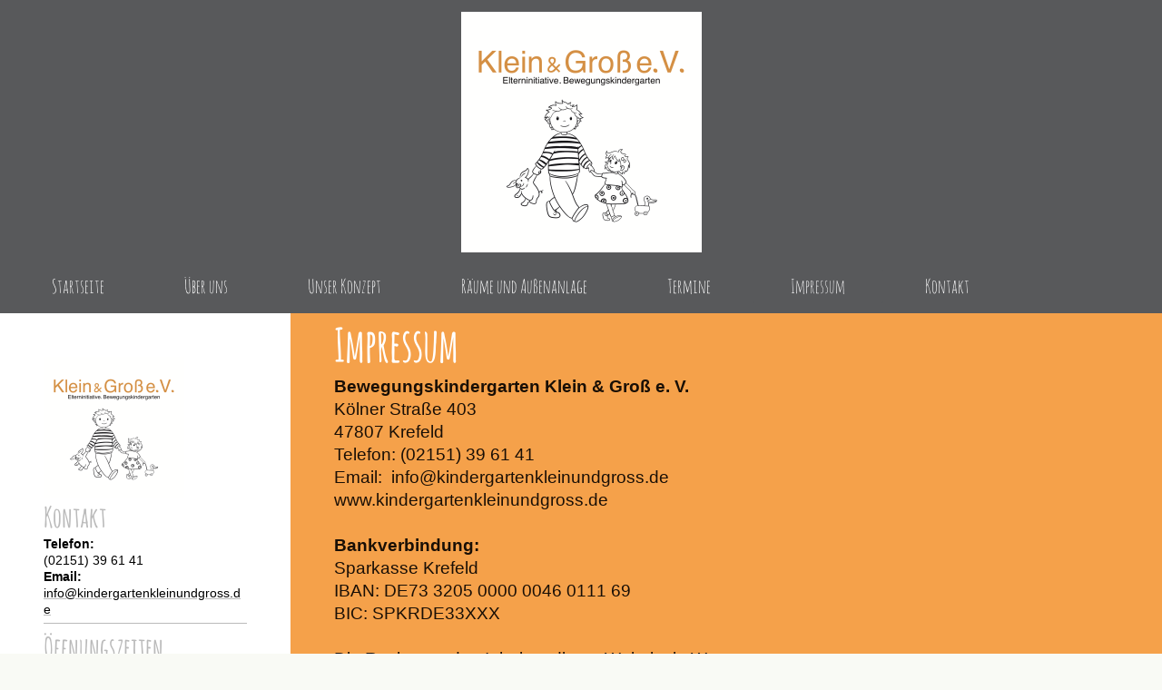

--- FILE ---
content_type: text/html; charset=UTF-8
request_url: https://www.kindergartenkleinundgross.de/impressum/
body_size: 4873
content:
<!DOCTYPE html>
<html lang="de"  ><head prefix="og: http://ogp.me/ns# fb: http://ogp.me/ns/fb# business: http://ogp.me/ns/business#">
    <meta http-equiv="Content-Type" content="text/html; charset=utf-8"/>
    <meta name="generator" content="IONOS MyWebsite"/>
        
    <link rel="dns-prefetch" href="//cdn.website-start.de/"/>
    <link rel="dns-prefetch" href="//104.mod.mywebsite-editor.com"/>
    <link rel="dns-prefetch" href="https://104.sb.mywebsite-editor.com/"/>
    <link rel="shortcut icon" href="//cdn.website-start.de/favicon.ico"/>
        <title>Kindergarten Klein &amp; Groß - Impressum</title>
    <style type="text/css">@media screen and (max-device-width: 1024px) {.diyw a.switchViewWeb {display: inline !important;}}</style>
    <style type="text/css">@media screen and (min-device-width: 1024px) {
            .mediumScreenDisabled { display:block }
            .smallScreenDisabled { display:block }
        }
        @media screen and (max-device-width: 1024px) { .mediumScreenDisabled { display:none } }
        @media screen and (max-device-width: 568px) { .smallScreenDisabled { display:none } }
                @media screen and (min-width: 1024px) {
            .mobilepreview .mediumScreenDisabled { display:block }
            .mobilepreview .smallScreenDisabled { display:block }
        }
        @media screen and (max-width: 1024px) { .mobilepreview .mediumScreenDisabled { display:none } }
        @media screen and (max-width: 568px) { .mobilepreview .smallScreenDisabled { display:none } }</style>
    <meta name="viewport" content="width=device-width, initial-scale=1, maximum-scale=1, minimal-ui"/>

<meta name="format-detection" content="telephone=no"/>
        <meta name="keywords" content="Kindergarten,  Impressum"/>
            <meta name="description" content="Das Impressum von Kindergarten Klein &amp; Groß"/>
            <meta name="robots" content="index,follow"/>
        <link href="//cdn.website-start.de/templates/2134/style.css?1763478093678" rel="stylesheet" type="text/css"/>
    <link href="https://www.kindergartenkleinundgross.de/s/style/theming.css?1731484234" rel="stylesheet" type="text/css"/>
    <link href="//cdn.website-start.de/app/cdn/min/group/web.css?1763478093678" rel="stylesheet" type="text/css"/>
<link href="//cdn.website-start.de/app/cdn/min/moduleserver/css/de_DE/common,shoppingbasket?1763478093678" rel="stylesheet" type="text/css"/>
    <link href="//cdn.website-start.de/app/cdn/min/group/mobilenavigation.css?1763478093678" rel="stylesheet" type="text/css"/>
    <link href="https://104.sb.mywebsite-editor.com/app/logstate2-css.php?site=417842946&amp;t=1769252597" rel="stylesheet" type="text/css"/>

<script type="text/javascript">
    /* <![CDATA[ */
var stagingMode = '';
    /* ]]> */
</script>
<script src="https://104.sb.mywebsite-editor.com/app/logstate-js.php?site=417842946&amp;t=1769252597"></script>

    <link href="//cdn.website-start.de/templates/2134/print.css?1763478093678" rel="stylesheet" media="print" type="text/css"/>
    <script type="text/javascript">
    /* <![CDATA[ */
    var systemurl = 'https://104.sb.mywebsite-editor.com/';
    var webPath = '/';
    var proxyName = '';
    var webServerName = 'www.kindergartenkleinundgross.de';
    var sslServerUrl = 'https://www.kindergartenkleinundgross.de';
    var nonSslServerUrl = 'http://www.kindergartenkleinundgross.de';
    var webserverProtocol = 'http://';
    var nghScriptsUrlPrefix = '//104.mod.mywebsite-editor.com';
    var sessionNamespace = 'DIY_SB';
    var jimdoData = {
        cdnUrl:  '//cdn.website-start.de/',
        messages: {
            lightBox: {
    image : 'Bild',
    of: 'von'
}

        },
        isTrial: 0,
        pageId: 806447    };
    var script_basisID = "417842946";

    diy = window.diy || {};
    diy.web = diy.web || {};

        diy.web.jsBaseUrl = "//cdn.website-start.de/s/build/";

    diy.context = diy.context || {};
    diy.context.type = diy.context.type || 'web';
    /* ]]> */
</script>

<script type="text/javascript" src="//cdn.website-start.de/app/cdn/min/group/web.js?1763478093678" crossorigin="anonymous"></script><script type="text/javascript" src="//cdn.website-start.de/s/build/web.bundle.js?1763478093678" crossorigin="anonymous"></script><script type="text/javascript" src="//cdn.website-start.de/app/cdn/min/group/mobilenavigation.js?1763478093678" crossorigin="anonymous"></script><script src="//cdn.website-start.de/app/cdn/min/moduleserver/js/de_DE/common,shoppingbasket?1763478093678"></script>
<script type="text/javascript" src="https://cdn.website-start.de/proxy/apps/eiw5oo/resource/dependencies/"></script><script type="text/javascript">
                    if (typeof require !== 'undefined') {
                        require.config({
                            waitSeconds : 10,
                            baseUrl : 'https://cdn.website-start.de/proxy/apps/eiw5oo/js/'
                        });
                    }
                </script><script type="text/javascript">if (window.jQuery) {window.jQuery_1and1 = window.jQuery;}</script>

<style type="text/css">
/*<![CDATA[*/
* {
font-family: 'Comic Sans MS', sans-serif !important;
}
h1, h2, h1 *, h2 *, .webnavigation, .webnavigation * {
font-family: 'Amatic SC', sans-serif !important;
}
/*]]>*/
</style>

<script type="text/javascript">if (window.jQuery_1and1) {window.jQuery = window.jQuery_1and1;}</script>
<script type="text/javascript" src="//cdn.website-start.de/app/cdn/min/group/pfcsupport.js?1763478093678" crossorigin="anonymous"></script>    <meta property="og:type" content="business.business"/>
    <meta property="og:url" content="https://www.kindergartenkleinundgross.de/impressum/"/>
    <meta property="og:title" content="Kindergarten Klein &amp; Groß - Impressum"/>
            <meta property="og:description" content="Das Impressum von Kindergarten Klein &amp; Groß"/>
                <meta property="og:image" content="https://www.kindergartenkleinundgross.de/s/misc/logo.png?t=1768335837"/>
        <meta property="business:contact_data:country_name" content="Deutschland"/>
    
    
    
    
    
    
    
    
</head>


<body class="body diyBgActive  cc-pagemode-default diyfeSidebarLeft diy-layout-fullWidth diy-market-de_DE" data-pageid="806447" id="page-806447">
    
    <div class="diyw">
        <div class="diyweb">
<div class="diywebGutter">
<div class="diywebHeader diyfeCA diyfeCA2">

<div class="diywebHeader-item diywebMobileNavigation">

<nav id="diyfeMobileNav" class="diyfeCA diyfeCA2" role="navigation">
    <a title="Navigation aufklappen/zuklappen">Navigation aufklappen/zuklappen</a>
    <ul class="mainNav1"><li class=" hasSubNavigation"><a data-page-id="806437" href="https://www.kindergartenkleinundgross.de/" class=" level_1"><span>Startseite</span></a></li><li class=" hasSubNavigation"><a data-page-id="806438" href="https://www.kindergartenkleinundgross.de/über-uns/" class=" level_1"><span>Über uns</span></a><span class="diyfeDropDownSubOpener">&nbsp;</span><div class="diyfeDropDownSubList diyfeCA diyfeCA3"><ul class="mainNav2"><li class=" hasSubNavigation"><a data-page-id="806440" href="https://www.kindergartenkleinundgross.de/über-uns/unser-team/" class=" level_2"><span>Unser Team</span></a></li><li class=" hasSubNavigation"><a data-page-id="817065" href="https://www.kindergartenkleinundgross.de/über-uns/unser-verein/" class=" level_2"><span>Unser Verein</span></a></li><li class=" hasSubNavigation"><a data-page-id="817088" href="https://www.kindergartenkleinundgross.de/über-uns/satzung/" class=" level_2"><span>Satzung</span></a></li><li class=" hasSubNavigation"><a data-page-id="843574" href="https://www.kindergartenkleinundgross.de/über-uns/bildergalerie/" class=" level_2"><span>Bildergalerie</span></a></li><li class=" hasSubNavigation"><a data-page-id="1620468" href="https://www.kindergartenkleinundgross.de/über-uns/stellenangebot/" class=" level_2"><span>Stellenangebot</span></a></li></ul></div></li><li class=" hasSubNavigation"><a data-page-id="817031" href="https://www.kindergartenkleinundgross.de/unser-konzept/" class=" level_1"><span>Unser Konzept</span></a><span class="diyfeDropDownSubOpener">&nbsp;</span><div class="diyfeDropDownSubList diyfeCA diyfeCA3"><ul class="mainNav2"><li class=" hasSubNavigation"><a data-page-id="806439" href="https://www.kindergartenkleinundgross.de/unser-konzept/allgemeines/" class=" level_2"><span>Allgemeines</span></a></li><li class=" hasSubNavigation"><a data-page-id="816794" href="https://www.kindergartenkleinundgross.de/unser-konzept/betreuung-zweijähriger/" class=" level_2"><span>Betreuung Zweijähriger</span></a></li><li class=" hasSubNavigation"><a data-page-id="806441" href="https://www.kindergartenkleinundgross.de/unser-konzept/besonderheiten/" class=" level_2"><span>Besonderheiten</span></a></li></ul></div></li><li class=" hasSubNavigation"><a data-page-id="806443" href="https://www.kindergartenkleinundgross.de/räume-und-außenanlage/" class=" level_1"><span>Räume und Außenanlage</span></a></li><li class=" hasSubNavigation"><a data-page-id="806444" href="https://www.kindergartenkleinundgross.de/termine/" class=" level_1"><span>Termine</span></a></li><li class="current hasSubNavigation"><a data-page-id="806447" href="https://www.kindergartenkleinundgross.de/impressum/" class="current level_1"><span>Impressum</span></a></li><li class=" hasSubNavigation"><a data-page-id="806445" href="https://www.kindergartenkleinundgross.de/kontakt/" class=" level_1"><span>Kontakt</span></a><span class="diyfeDropDownSubOpener">&nbsp;</span><div class="diyfeDropDownSubList diyfeCA diyfeCA3"><ul class="mainNav2"><li class=" hasSubNavigation"><a data-page-id="806446" href="https://www.kindergartenkleinundgross.de/kontakt/anfahrt/" class=" level_2"><span>Anfahrt</span></a></li></ul></div></li></ul></nav>
</div>
<div class="diywebHeader-item diywebLogoArea">

    <style type="text/css" media="all">
        /* <![CDATA[ */
                .diyw #website-logo {
            text-align: center !important;
                        padding: 13px 0;
                    }
        
                /* ]]> */
    </style>

    <div id="website-logo">
            <a href="https://www.kindergartenkleinundgross.de/"><img class="website-logo-image" width="265" src="https://www.kindergartenkleinundgross.de/s/misc/logo.png?t=1768335837" alt=""/></a>

            
            </div>


</div>

<div class="diywebHeader-item diywebDesktopNavigation">
<div class="diywebMainNavigation">
<div class="webnavigation"><ul id="mainNav1" class="mainNav1"><li class="navTopItemGroup_1"><a data-page-id="806437" href="https://www.kindergartenkleinundgross.de/" class="level_1"><span>Startseite</span></a></li><li class="navTopItemGroup_2"><a data-page-id="806438" href="https://www.kindergartenkleinundgross.de/über-uns/" class="level_1"><span>Über uns</span></a></li><li class="navTopItemGroup_3"><a data-page-id="817031" href="https://www.kindergartenkleinundgross.de/unser-konzept/" class="level_1"><span>Unser Konzept</span></a></li><li class="navTopItemGroup_4"><a data-page-id="806443" href="https://www.kindergartenkleinundgross.de/räume-und-außenanlage/" class="level_1"><span>Räume und Außenanlage</span></a></li><li class="navTopItemGroup_5"><a data-page-id="806444" href="https://www.kindergartenkleinundgross.de/termine/" class="level_1"><span>Termine</span></a></li><li class="navTopItemGroup_6"><a data-page-id="806447" href="https://www.kindergartenkleinundgross.de/impressum/" class="current level_1"><span>Impressum</span></a></li><li class="navTopItemGroup_7"><a data-page-id="806445" href="https://www.kindergartenkleinundgross.de/kontakt/" class="level_1"><span>Kontakt</span></a></li></ul></div>
<div class="webnavigation"></div>
<div class="webnavigation"></div>
</div>
</div>
</div>
</div>

<div class="diywebContent">
<div class="diywebGutter">
<div class="diywebMain">
<div class="diyfeCA diyfeCA1">

        <div id="content_area">
        	<div id="content_start"></div>
        	
        
        <div id="matrix_723112" class="sortable-matrix" data-matrixId="723112"><div class="n module-type-header diyfeLiveArea "> <h1><span class="diyfeDecoration">Impressum</span></h1> </div><div class="n module-type-text diyfeLiveArea "> <p><strong>Bewegungskindergarten</strong> <strong>Klein &amp; Groß e. V.</strong><br/>
Kölner Straße 403<br/>
47807 Krefeld<br/>
Telefon: (02151) 39 61 41<br/>
Email:  info@kindergartenkleinundgross.de﻿<br/>
www.kindergartenkleinundgross.de﻿﻿<br/>
<br/>
<strong>Bankverbindung:</strong><br/>
Sparkasse Krefeld<br/>
IBAN: DE73 3205 0000 0046 0111 69<br/>
BIC: SPKRDE33XXX<br/>
<br/>
Die Rechte an den Inhalten dieser Website in Wort<br/>
und Bild liegen bei Kindergarten Klein &amp; Groß e. V.<br/>
<br/>
<strong>Haftungshinweis:</strong><br/>
Trotz sorgfältiger inhaltlicher Kontrolle übernehmen<br/>
wir keine Haftung für die Inhalte externer Links.<br/>
 </p>
<p>﻿</p> </div></div>
        
        
        </div>
</div>
</div>
<div class="diywebSecondary diyfeCA diyfeCA3">
<div class="diywebGutter">
<div id="matrix_723101" class="sortable-matrix" data-matrixId="723101"><div class="n module-type-imageSubtitle diyfeLiveArea "> <div class="clearover imageSubtitle" id="imageSubtitle-4145401">
    <div class="align-container align-left" style="max-width: 155px">
        <a class="imagewrapper" href="https://www.kindergartenkleinundgross.de/s/cc_images/teaserbox_4941272.png?t=1683632296" rel="lightbox[4145401]">
            <img id="image_4941272" src="https://www.kindergartenkleinundgross.de/s/cc_images/cache_4941272.png?t=1683632296" alt="" style="max-width: 155px; height:auto"/>
        </a>

        
    </div>

</div>

<script type="text/javascript">
//<![CDATA[
jQuery(function($) {
    var $target = $('#imageSubtitle-4145401');

    if ($.fn.swipebox && Modernizr.touch) {
        $target
            .find('a[rel*="lightbox"]')
            .addClass('swipebox')
            .swipebox();
    } else {
        $target.tinyLightbox({
            item: 'a[rel*="lightbox"]',
            cycle: false,
            hideNavigation: true
        });
    }
});
//]]>
</script>
 </div><div class="n module-type-header diyfeLiveArea "> <h2><span class="diyfeDecoration">Kontakt</span></h2> </div><div class="n module-type-text diyfeLiveArea "> <p><span style="color:#000000;"><strong>Telefon:</strong></span></p>
<p><span style="color:#000000;">(02151) 39 61 41﻿</span></p>
<p><span style="color:#000000;"><strong>Email:</strong></span></p>
<p><a href="mailto:info@kindergartenkleinundgross.de" target="_self"><span style="color:#000000;">info@kindergartenkleinundgross.de</span></a></p> </div><div class="n module-type-hr diyfeLiveArea "> <div style="padding: 0px 0px">
    <div class="hr"></div>
</div>
 </div><div class="n module-type-header diyfeLiveArea "> <h2><span class="diyfeDecoration">Öffnungszeiten</span></h2> </div><div class="n module-type-text diyfeLiveArea "> <p/> </div><div class="n module-type-text diyfeLiveArea "> <p><span style="color:#000000;">Montag - Freitag<br/>
7:30 - 16:30 Uhr﻿﻿﻿﻿</span></p> </div><div class="n module-type-hr diyfeLiveArea "> <div style="padding: 0px 0px">
    <div class="hr"></div>
</div>
 </div><div class="n module-type-webcomponent-socialNetworkBar diyfeLiveArea "> <div id="webcomponent_71e236a3-c18a-49fc-8f83-eac87b25ed20_web" class="diysdk_contentApps_socialNetworkBar web_view webcomponent diyApp">
<style type="text/css">
@media only screen and (max-width: 1024px) {
    .diysdk_contentApps_socialNetworkBar.web_view.webcomponent .alignment {width: 100% !important;}
}
</style>
        <div class="alignment clear align_left" style="width: 100%">
            <div>
                <label for="71e236a3-c18a-49fc-8f83-eac87b25ed20-socialNetworks" class="socialNetworkLabel">Klein &amp; Groß e. V. bei Facebook</label>
            </div>
                            <a href="https://www.facebook.com/kigakleinundgross" target="_blank"><img src="https://cdn.website-start.de/proxy/apps/eiw5oo/s/contentApps/socialNetworkBar/public/images/facebook_big.png" class="big topMargin"/> </a>
                            <div class="clear"></div>
        </div>
        <div class="clear"></div>
    
</div><script type="text/javascript">/* <![CDATA[ */
var data = {"instance":{"data":{"count":1,"type":"socialNetworkSelect"},"name":"socialNetworkBar","localizedName":"socialNetworkBar.edit.title","id":"71e236a3-c18a-49fc-8f83-eac87b25ed20","view":"web","app":{"version":"1.0","name":"contentApps","id":"A6D35B37-5A69-46CE-8F57-B66869D6653D"},"isSitebuilder":false,"environmentConfig":{"isSitebuilder":false,"staticUrlPrefix":"https:\/\/cdn.website-start.de\/proxy\/apps\/eiw5oo"}},"resources":{"css":["https:\/\/cdn.website-start.de\/proxy\/apps\/eiw5oo\/s\/diy\/basic\/public\/css\/basic.css?rev-1572432831=","https:\/\/cdn.website-start.de\/proxy\/apps\/eiw5oo\/s\/contentApps\/socialNetworkBar\/public\/css\/web.css?rev-1572432831="],"js":["order!https:\/\/cdn.website-start.de\/proxy\/apps\/eiw5oo\/s\/contentApps\/socialNetworkBar\/public\/js\/socialNetworkBar.js?rev-1572432831=","order!https:\/\/cdn.website-start.de\/proxy\/apps\/eiw5oo\/api\/app\/contentApps\/translation\/de_DE?rev-1572432831="]},"embeddedComponents":[]};
var baseSaveUrl = '/proxy/apps/';
var instanceCreator = new diysdk.webcomponentIntegrator();
instanceCreator.create(data, baseSaveUrl);
/* ]]> */</script> </div></div>
</div>

</div>
</div>
</div>


<div class="diywebGutter">
<div class="diywebFooter diyfeCA diyfeCA4">
<div class="diywebGutter">
<div id="contentfooter">
    <div class="leftrow">
                        <a rel="nofollow" href="javascript:window.print();">
                    <img class="inline" height="14" width="18" src="//cdn.website-start.de/s/img/cc/printer.gif" alt=""/>
                    Druckversion                </a> <span class="footer-separator">|</span>
                <a href="https://www.kindergartenkleinundgross.de/sitemap/">Sitemap</a>
                        <br/> © Kindergarten Klein &amp; Groß e.V.
            </div>
    <script type="text/javascript">
        window.diy.ux.Captcha.locales = {
            generateNewCode: 'Neuen Code generieren',
            enterCode: 'Bitte geben Sie den Code ein'
        };
        window.diy.ux.Cap2.locales = {
            generateNewCode: 'Neuen Code generieren',
            enterCode: 'Bitte geben Sie den Code ein'
        };
    </script>
    <div class="rightrow">
                    <span class="loggedout">
                <a rel="nofollow" id="login" href="https://login.1and1-editor.com/417842946/www.kindergartenkleinundgross.de/de?pageId=806447">
                    Login                </a>
            </span>
                <p><a class="diyw switchViewWeb" href="javascript:switchView('desktop');">Webansicht</a><a class="diyw switchViewMobile" href="javascript:switchView('mobile');">Mobile-Ansicht</a></p>
                <span class="loggedin">
            <a rel="nofollow" id="logout" href="https://104.sb.mywebsite-editor.com/app/cms/logout.php">Logout</a> <span class="footer-separator">|</span>
            <a rel="nofollow" id="edit" href="https://104.sb.mywebsite-editor.com/app/417842946/806447/">Seite bearbeiten</a>
        </span>
    </div>
</div>
            <div id="loginbox" class="hidden">
                <script type="text/javascript">
                    /* <![CDATA[ */
                    function forgotpw_popup() {
                        var url = 'https://passwort.1und1.de/xml/request/RequestStart';
                        fenster = window.open(url, "fenster1", "width=600,height=400,status=yes,scrollbars=yes,resizable=yes");
                        // IE8 doesn't return the window reference instantly or at all.
                        // It may appear the call failed and fenster is null
                        if (fenster && fenster.focus) {
                            fenster.focus();
                        }
                    }
                    /* ]]> */
                </script>
                                <img class="logo" src="//cdn.website-start.de/s/img/logo.gif" alt="IONOS" title="IONOS"/>

                <div id="loginboxOuter"></div>
            </div>
        

</div>
</div>
</div>
</div>
    </div>

    
    </body>


<!-- rendered at Tue, 13 Jan 2026 21:23:57 +0100 -->
</html>
